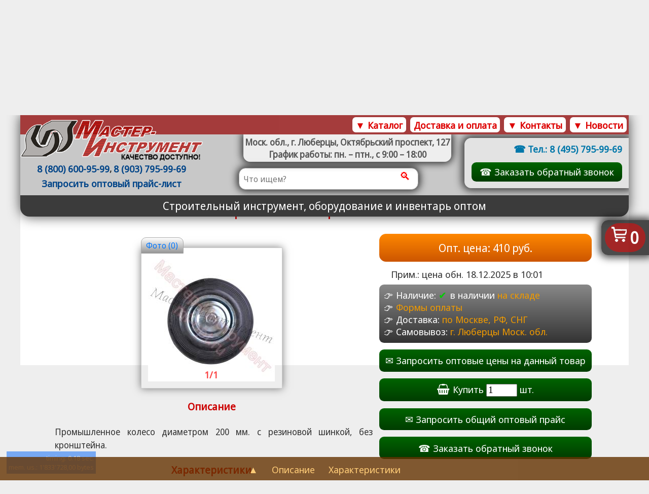

--- FILE ---
content_type: text/html; charset=UTF-8
request_url: https://mi-opt.ru/catalog_product/k-200-koleso-prom-bkronshtejna/
body_size: 6935
content:

<!DOCTYPE html>
<html lang="ru-RU">
<head itemscope itemtype="http://schema.org/WPHeader">
	<meta http-equiv="Content-Type" content="text/html; charset=utf8">
	<title itemprop="headline">200 мм C80 Колесо промышленное без кронштейна оптом, купить в Москве по низким ценам – интернет-магазин Мастер Инструмент</title>
	<meta name="viewport" content="width=device-width,initial-scale=1.0,minimum-scale=0.5,maximum-scale=5.0,user-scalable=yes" />
	<meta name="robots" content="index, follow, max-image-preview:large, max-snippet:-1, max-video-preview:-1" />
	<meta itemprop="description" name="description" content="Купите C80 Колесо промышленное б/кронштейна 200 мм по низким оптовым ценам со склада в Москве. Доставка по России. Любой объем, скидки в каталоге садово-строительного инвентаря Мастер Инструмент." />
		<meta name="google-site-verification" content="WdaFdy4WkElfs12up_BhVhLlLl0LTgZ0qR5G14ZjWWM" />
	<meta name="yandex-verification" content="360a67fcbd87dd51" />
	<meta name="yandex-verification" content="b883c456a0b0cd28" />
	<meta property="og:locale" content="ru_RU" />
	<meta property="og:type" content="article" />
	<meta property="og:title" content="C80 Колесо промышленное б/кронштейна 200 мм" />
				<meta property="og:description" content="Купить оптом недорого C80 Колесо промышленное б/кронштейна 200 мм — цена от производителя в интернет-магазине, доставка со склада по Москве, Подмосковью, РФ и СНГ. Звоните: ☏ 8 (800) 600 95 99." />
	<meta property="og:url" content="https://mi-opt.ru/catalog_product/k-200-koleso-prom-bkronshtejna/" />
	<meta property="og:site_name" content="C80 Колесо промышленное б/кронштейна 200 мм" />
	<meta property="article:published_time" content="19.01.2026 07:36:35" />
	<meta property="article:modified_time" content="19.01.2026 07:36:35" />
	    <style>
        .catprod p a {
            min-height: 90px;
            display: block;
        }
        .rec strong {
            color: #cf220e;
        }
        ul.cat_footer {
            columns: 2;
            list-style: none;
        }
        .polictybox {
            margin: auto;
            position: relative;
        }

        .polictybox ul {
            display: flex;
            align-items: center;
            justify-content: center;
            list-style: none;
        }

        div#pagetop span {
            color: #FC7;
        }

    </style>
	<link rel="canonical" href="https://mi-opt.ru/catalog_product/k-200-koleso-prom-bkronshtejna/">
</head>

<link rel="icon" href="https://mi-opt.ru/wp-content/uploads/2021/01/128x128-1-36x36.png" sizes="32x32" />
<link rel="icon" href="https://mi-opt.ru/wp-content/uploads/2021/01/128x128-1.png" sizes="192x192" />
<link rel="apple-touch-icon" href="https://mi-opt.ru/wp-content/uploads/2021/01/128x128-1.png" />
<link rel="stylesheet" href="/tanos_styles/tanos_template.css">
<script src="/tanos_js/jquery-1.7.1.min.js"></script>
<script src="/tanos_js/truephonetemplate.js" type="text/javascript"></script>
<script src="/tanos_js/tanos.js"></script>
<!-- Google tag (gtag.js) -->
<script async src="https://www.googletagmanager.com/gtag/js?id=G-F0E7V2NQC1"></script>
<script>
  window.dataLayer = window.dataLayer || [];
  function gtag(){dataLayer.push(arguments);}
  gtag('js', new Date());
  gtag('config', 'G-F0E7V2NQC1');
</script>

     
<body>

	<div id="darkness"><div id="shuttle">Нечто неведомое</div></div>

<div id="basket"><div class="basket_content compact red" title="Развернуть корзину"><img src="https://mi-opt.ru/img/basket.png" style="float:left;margin-right:5pt;"/>0</div>
		<div class="basket_content complete">
			<p class="basket_title">Корзина<span class="collapse_basket" id="collapse_basket_button" title="Свернуть корзину">Свернуть</span></p>
			
			<p><p>В корзине пусто</p>
		</div>
		</div>

<div id="tower">
	<div id="top">
		<a href="https://mi-opt.ru" id="top_logo_link" title="На главную страницу сайта «Мастер-Инструмент»">
			<img src="https://mi-opt.ru/img/logo_with_slogan_small.png" id="top_logo" alt="Мастер-Инструмент: торговля садово-строительной техникой оптом и в розницу по низким ценам" />
		</a>
		<div id="top_menu" itemscope itemtype="http://schema.org/SiteNavigationElement"><span id="mobile_collapse_button_top">Меню</span><div class="tm_section"><a href="https://mi-opt.ru/catalog_product/">&#9660;&nbsp;Каталог</a><div class="tm_dropdown"><a itemprop="url" href="https://mi-opt.ru/goods_category/tachki-i-komplektuyushhie/">Тачки, тележки и комплектующие</a><a itemprop="url" href="https://mi-opt.ru/goods_category/lestnicy-i-stremyanki/">Лестницы и стремянки</a><a itemprop="url" href="https://mi-opt.ru/goods_category/betonomeshalki/">Бетономешалки электрические</a><a itemprop="url" href="https://mi-opt.ru/goods_category/shtukaturnyj-instrument/">Штукатурный инструмент</a><a itemprop="url" href="https://mi-opt.ru/goods_category/lopaty/">Лопаты</a><a itemprop="url" href="https://mi-opt.ru/goods_category/vyodra-i-tazy/">Вёдра и тазы</a><a itemprop="url" href="https://mi-opt.ru/goods_category/ledorub/">Ломы и ледорубы</a><a itemprop="url" href="https://mi-opt.ru/goods_category/plyonka/">Пленка полиэтиленовая</a><a itemprop="url" href="https://mi-opt.ru/goods_category/meshki/">Мешки мусорные строительные</a><a itemprop="url" href="https://mi-opt.ru/goods_category/ugolnik-stolyarnyj/">Угольник столярный</a><a itemprop="url" href="https://mi-opt.ru/goods_category/vyshki-tury/">Вышки-туры</a><a itemprop="url" href="https://mi-opt.ru/goods_category/promyshlennye-kolesa/">Промышленные колеса</a><a itemprop="url" href="https://mi-opt.ru/goods_category/kolesa-dlya-motoblokov/">Колеса для мотоблоков</a><a itemprop="url" href="https://mi-opt.ru/goods_category/plitkorezy/">Плиткорезы электрические</a><a itemprop="url" href="https://mi-opt.ru/goods_category/grabli/">Грабли</a><a itemprop="url" href="https://mi-opt.ru/goods_category/shhetki/">Щетки</a><a itemprop="url" href="https://mi-opt.ru/goods_category/bury/">Буры</a><a itemprop="url" href="https://mi-opt.ru/goods_category/perchatki/">Перчатки</a><a itemprop="url" href="https://mi-opt.ru/goods_category/teplovye-pushki-i-obogrevateli/">Тепловые пушки и обогреватели</a><a itemprop="url" href="https://mi-opt.ru/goods_category/lestnica-alyuminievaya-odnosekcionnaya-18-stupenej-standart/">Лестница алюминиевая односекционная 18 ступеней (СТАНДАРТ)</a></div></div><div class="tm_section"><a href="https://mi-opt.ru/dostavka-i-oplata/">Доставка и оплата</a></div><div class="tm_section"><a href="https://mi-opt.ru/contacts/">&#9660;&nbsp;Контакты</a><div class="tm_dropdown"><a itemprop="url" href="https://mi-opt.ru/o-kompanii/">О компании «Мастер-Инструмент»</a><a itemprop="url" href="https://mi-opt.ru/drive/">Проезд к офису и складу</a><a itemprop="url" href="https://mi-opt.ru/certificates/">Дипломы, грамоты и сертификаты</a></div></div><div class="tm_section"><a href="https://mi-opt.ru/novosti/">&#9660;&nbsp;Новости</a><div class="tm_dropdown"><a itemprop="url" href="https://mi-opt.ru/blog/">Блог</a><a itemprop="url" href="https://mi-opt.ru/video/">Видео испытаний</a></div></div></div>
		<div id="loganwater">
			
				<div id="our_phones" class="beard our_phones set_first">
					<a href="tel:84957959969" title="Позвонить в «Мастер-Инструмент» по тел. номеру +7 (495) 795-99-69">Тел.: 8 (495) 795-99-69</a>

					<!--a href="tel:88007000844" title=" Этот телефон для Тачки-Лестницы Позвонить в «Мастер-Инструмент» по тел. номеру 8 (800) 700-08-44">8 (800) 700-08-44 (звонок бесплатный)</a-->
					<!--a href="tel:84957920044" title=" Этот телефон для Тачки-Лестницы Позвонить в «Мастер-Инструмент» по тел. номеру 8 (495) 792-00-44">8 (495) 792-00-44</a-->
					<!--a href="tel:89651512111" title=" Этот телефон для Тачки-Лестницы Позвонить в «Мастер-Инструмент» по тел. номеру 8 (965) 151-21-11">8 (965) 151-21-11</a-->
					<span class="back ask_back_call" id="ask_back_call_button" style="margin:5pt;float:none;" title="Отправить заявку на обратный звонок на ваш номер телефона">&#9742;&nbsp;Заказать обратный звонок</span>
				</div>
				<div class="beard stock" id="stock">
					<p>
                        <a href="tel:88006009599">8 (800) 600-95-99</a>, 
                        <a href="tel:89037959969">8 (903) 795-99-69</a>
					</p>
					<p><a href="#" class="ask_wholesale_price" title="Запросить оптовый прайс-лист «Мастер-инструмент»">Запросить оптовый прайс-лист</a></p>
					<p></p>
				</div>
				<form class="beard" id="searchform" method="POST" action="/?altron=search">
					<input type="text" id="search_row" name="search_string" placeholder="Что ищем?" />
					<button class="start_search" name="go" value="start_search">&#128269;</button>
				</form>
				<div id="work_time" class="beard work_time">
					<p>Моск. обл., г. Люберцы, Октябрьский проспект, 127</p>
					<p>График работы: пн. – птн., с 9:00 – 18:00</p>
				</div>
						</div>
		<slogan>Строительный инструмент, оборудование и инвентарь оптом</slogan>
	</div>
	
	<div class="breadcrumb" id="pagetop" itemscope itemtype="http://schema.org/BreadcrumbList">
		
				<a itemprop="itemListElement" itemscope itemtype="http://schema.org/ListItem" href="https://mi-opt.ru" title="На главную страницу сайта">Главная</a>&#9658;<a itemprop="itemListElement item" itemscope itemtype="http://schema.org/ListItem" href="https://mi-opt.ru/catalog_product/" title="В каталог товаров"><span itemprop="item">Каталог</span></a>&#9658;
				<div itemprop="itemListElement" itemscope itemtype="http://schema.org/ListItem" class="bc_section"><a itemprop="item" href="https://mi-opt.ru/goods_category/promyshlennye-kolesa/" title="В категорию товаров «Промышленные колеса»">Промышленные колеса</a><div itemprop="itemListElement" itemscope itemtype="http://schema.org/ListItem" class="bc_dropdown">
						</div></div><div itemprop="itemListElement" itemscope itemtype="http://schema.org/ListItem" class="bc_section"><a itemprop="item"  title="В категорию товаров «C80 Колесо промышленное б/кронштейна 200 мм»">C80 Колесо промышленное б/кронштейна 200 мм</a><div itemprop="itemListElement" itemscope itemtype="http://schema.org/ListItem" class="bc_dropdown">
						</div></div>	</div>
	
	<div id="price_notification">
		&#128073;&nbsp;Все цены на сайте указаны для заказов <b>на общую сумму от 150 тысяч руб.</b>, при заказе на большую или меньшую сумму – <span class="ask_wholesale_price" title="Запросить оптовый прайс-лист на продукцию компании «Мастер-Инструмент»">уточняйте&nbsp;персональную&nbsp;цену</span> у наших менеджеров.
	</div>
	
	<div itemscope itemtype="http://schema.org/Product" id="right_product_content" class="text" style="width:90%;padding:5%;float:none;">
	<a id="content_anchor" name="#tower_content"></a>
		<h1 itemprop="name">C80 Колесо промышленное б/кронштейна 200 мм</h1>
	    
				<input type="hidden" id="product_id" value="1429">
				<div id="navtotarget">
					<span class="target scrolltotop" title="В начало страницы">&#9650;</span><span class="target scrolltodescription" title="К описанию товара">Описание</span><span class="target scrolltoattributes" title="К характеристикам товара">Характеристики</span>
				</div>
				<div id="image_box">
					<div id="kind_tabs"><tab to="photo">Фото (0)</tab></div>
					
					<span class="product_thumb"></span>
					<img class="product_thumb" id="thmb_1" src="https://mi-opt.ru/product_image/small/1429_1.jpg" itemprop="image" alt="200 мм C80 Колесо промышленное без кронштейна (фото 1)" />
					
					

					<div id="panoram_box">
						<p style="margin:10pt;color:red;">У этого товара нет панорамного фото</p>
					</div>
					
					

					<img class="product_thumb" id="thmb_3" src="/product_image/small/1429_3.jpg" alt="200 мм C80 Колесо промышленное без кронштейна (фото 3)" style="display:none;" />
					
					<span id="thumb_counter">1/1</span>
				</div>
				<div id="tool_box">
					<meta itemprop="price" content="410"><meta itemprop="priceCurrency" content="RUB">
					<span class="back price" id="price" style="display:block;">Опт. цена: 410&nbsp;руб.</span>
					<p style="text-indent:20pt;">Прим.: цена обн. 18.12.2025 в 10:01</p>
					
			<span class="back info">
				&#128073;&nbsp;Наличие: <span style="color:#0C0;margin-right:5pt;">&#10004;</span>в наличии&nbsp;<a href="/contacts/" title="Смотреть адрес склада" target="_blank">на складе</a><br />
				&#128073;&nbsp;<a href="/dostavka-i-oplata/" title="Смотреть все формы оплаты товара" target="_blank">Формы оплаты</a><br />
				&#128073;&nbsp;Доставка: <a href="/dostavka-i-oplata/" title="Условия доставки товара компанией «Мастер-Инструмент» оптовым клиентам" target="_blank">по Москве, РФ, СНГ</a><br />
				&#128073;&nbsp;Самовывоз: <a href="/contacts/" title="Смотреть адрес склада" target="_blank">г. Люберцы Моск. обл.</a>
			</span>
			<span class="back ask_product_wholesale" id="ask_product_wholesale_button" product="">&#9993;&nbsp;Запросить оптовые цены на данный товар</span>
			<span class="back add_to_basket" id="add_to_basket_button" product_id="1429" title="Покупка нужного вам количества товара">Купить <input type="text" value="1" class="product_quant_to_basket" /> шт.</span>
			<span class="back ask_wholesale_price" id="ask_wholesale_price_button" title="Отправка запроса на общий оптовый прайс-лист">&#9993;&nbsp;Запросить общий оптовый прайс</span>
			<span class="back ask_back_call" id="ask_back_call_button" title="Отправка запроса на обратный телефонный звонок">&#9742;&nbsp;Заказать обратный звонок</span>
			
				</div>
				<h2 id="product_description">Описание</h2>
				<div id="product_description"><p style="margin-bottom:5pt;">Промышленное колесо диаметром 200 мм. с резиновой шинкой, без кронштейна.</p></div>
				
				<h2 id="product_attributes">Характеристики</h2>
				<div id="product_chars"><p>: <b></b></p></div>
				<noindex><div class="techno">timing: 0.18 sec.<br />mem. us.: 1'833'728,00 bytes</div></noindex>
        <pre></pre>                </div></div><div id="footer" itemscope itemtype="http://schema.org/WPFooter">    <meta itemprop="copyrightYear" content="2025">    <meta itemprop="copyrightHolder" content="Мастер Инструмент"><div id="footer_top_row" style=""><span class="plank"><wh>Бесплатная доставка</wh><gr>торгующим организациям по Москве и МО</gr></span><span class="plank"><wh>Скидки</wh><gr>постоянным и оптовым клиентам</gr></span><span class="plank"><wh>Консультация</wh><gr>Поможем вам сделать правильный выбор</gr></span></div><div id="footer_middle"><span class="plank w45">            <p style="font:12pt Noto;color:#FFF;">Категории </p><hr style="border:1px solid #C00;" /><ul class="cat_footer">                <li><a href="/goods_category/tachki-i-komplektuyushhie/">Тачки, тележки и комплектующие</a></li>                <li><a href="/goods_category/lestnicy-i-stremyanki/">Лестницы и стремянки</a></li>                <li><a href="/goods_category/betonomeshalki/">Бетономешалки электрические</a></li>                <li><a href="/goods_category/shtukaturnyj-instrument/">Штукатурный инструмент</a></li>                <li><a href="/goods_category/lopaty/">Лопаты</a></li>                <li><a href="/goods_category/vyodra-i-tazy/">Вёдра и тазы</a></li>                <li><a href="/goods_category/ledorub/">Ломы и ледорубы</a></li>                <li><a href="/goods_category/plyonka/">Пленка строительная, садовая</a></li>                <li><a href="/goods_category/meshki/">Мешки мусорные строительные</a></li>                <li><a href="/goods_category/ugolnik-stolyarnyj/">Угольник столярный</a></li>                <li><a href="/goods_category/vyshki-tury/">Вышки-туры</a></li>                <li><a href="/goods_category/promyshlennye-kolesa/">Промышленные колеса</a></li>                <li><a href="/goods_category/kolesa-dlya-motoblokov/">Колеса для мотоблоков</a></li>                <li><a href="/goods_category/plitkorezy/">Плиткорезы электрические</a></li>                <li><a href="/goods_category/grabli/">Грабли</a></li>                <li><a href="/goods_category/shhetki/">Щетки</a></li>                <li><a href="/goods_category/bury/">Садовые буры и удлинители</a></li>                <li><a href="/goods_category/perchatki/">Перчатки</a></li>                <li><a href="/goods_category/teplovye-pushki-i-obogrevateli/">Тепловые пушки и обогреватели</a></li>            </ul></span>        <span class="plank w45"><p style="font:12pt Noto;color:#FFF;">Контакты <noindex>«Мастер-Инструмент»</noindex></p><hr style="border:1px solid #C00;" /><span class="subplank w50">Звоните:<br /><a href="tel:+78006009599">&#9742;&nbsp;8 (800) 600-95-99</a><br /><a href="tel:+74957959969">&#9742;&nbsp;8 (495) 795-99-69</a><br />E-mail: <a href="mailto:zakaz@tachki-lestnici.ru" title="Отправить электронное письмо в компанию «Мастер-Инструмент» по адресу «zakaz@tachki-lestnici.ru»">&#9993;&nbsp;zakaz@tachki-lestnici.ru</a><br />VKontakte: <a href="https://vk.com/miopt"  rel="nofollow" target="_blank" title="В сообщество «Мастер-Инструмент» ВКонтакте">vk.com/miopt</a><br />Youtube: <a href="https://www.youtube.com/@masterinstrument"  rel="nofollow" target="_blank" title="На видеоканал «Мастер-Инструмент» на Youtube">@masterinstrument</a><br />Telegram: <a href="https://t.me/masterinstr"  rel="nofollow" target="_blank" title="В Telegram-канал «Мастер-Инструмент»">t.me/masterinstr</a><br /></span><span class="subplank w40">Адрес: <noindex><a href="https://yandex.ru/maps/10738/lubercy/house/oktyabrskiy_prospekt_127/Z04Yfg9nSUwDQFtvfXp5c39hZQ==/?ll=37.887094%2C55.682317&z=15" target="_blank">Московская область, г.&nbsp;Люберцы, Октябрьский проспект, 127</a></noindex><br />Юр. адрес: г.&nbsp;Москва, ул.&nbsp;Искры, д.&nbsp;31, корп.&nbsp;1.</span></span></div>    <div class="polictybox">        <ul>            <li>                <a href="/politika-v-otnoshenii-obrabotki-personalnyx-dannyx/">Политика конфиденциальности</a>            </li>        </ul>    </div><p>Все данные, представленные на сайте, носят сугубо информационный характер и не являются исчерпывающими. Для более подробной информации следует обращаться к менеджерам компании по указанным на сайте телефонам. Вся представленная на сайте информация, касающаяся комплектации, технических характеристик, цветовых сочетаний, а также стоимости продукции – носит информационный характер и ни при каких условиях не является публичной офертой, определяемой положениями пункта 2 статьи 437 Гражданского Кодекса Российской Федерации. Указанные цены являются рекомендованными и могут отличаться от действительных цен. © «Мастер-Инструмент», 2005-2026.</p></div><div id="Yama"></div><div style="display:none;" itemscope itemtype="http://schema.org/LocalBusiness">    <span itemprop="name">Строительный инструмент, оборудование и инвентарь оптомв интернет-магазине компании «Мастер-Инструмент»</span>    <span itemprop="address" itemscope itemtype="http://schema.org/PostalAddress">        <meta itemprop="streetAddress" content="Октябрьский проспект, 127">        <meta itemprop="postalCode" content="140002">        <meta itemprop="addressLocality" content="Люберцы">    </span>    <span itemprop="telephone">+7 (495) 795 99 69</span>    <span itemprop="email">mi@mi-opt.ru</span>    <img itemprop="image" src="https://mi-opt.ru/img/logo_with_slogan_small.png" /></div><!-- Yandex.Metrika counter --> <script type="text/javascript">     (function(m,e,t,r,i,k,a){         m[i]=m[i]||function(){(m[i].a=m[i].a||[]).push(arguments)};         m[i].l=1*new Date();         for (var j = 0; j < document.scripts.length; j++) {if (document.scripts[j].src === r) { return; }}         k=e.createElement(t),a=e.getElementsByTagName(t)[0],k.async=1,k.src=r,a.parentNode.insertBefore(k,a)     })(window, document,'script','https://mc.yandex.ru/metrika/tag.js?id=49871617', 'ym');      ym(49871617, 'init', {ssr:true, webvisor:true, clickmap:true, ecommerce:"dataLayer", accurateTrackBounce:true, trackLinks:true}); </script> <noscript><div><img src="https://mc.yandex.ru/watch/49871617" style="position:absolute; left:-9999px;" alt="" /></div></noscript> <!-- /Yandex.Metrika counter --></body></html>